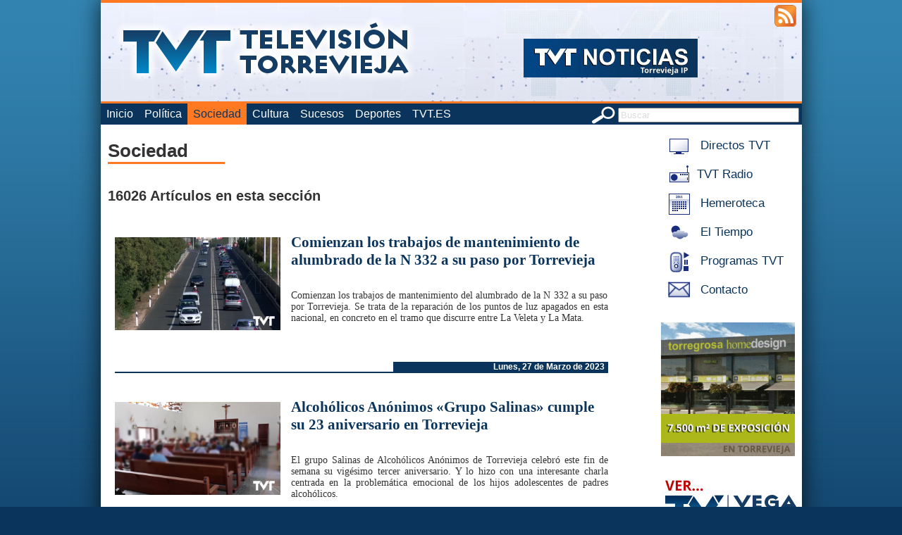

--- FILE ---
content_type: text/html; charset=utf-8
request_url: https://torreviejaip.tv/sociedad/pag-104
body_size: 12388
content:

<!DOCTYPE html PUBLIC "-//W3C//DTD XHTML 1.0 Strict//EN" "http://www.w3.org/TR/xhtml1/DTD/xhtml1-strict.dtd">

<html xmlns="http://www.w3.org/1999/xhtml" xml:lang="es" lang="es">
    <head>
	<meta name="msvalidate.01" content="29A79483DC12B000FF376FFBE662FEAD" />
        <meta http-equiv="Content-Type" content="text/html; charset=UTF-8" />
        <title>Sociedad - TorreviejaIP.tv - La televisi&oacute;n online de Torrevieja</title>
        
        <meta name="Keywords" content="Torrevieja,Sociedad" />
        <meta name="Description" content="Sociedad - torreviejaip.tv, la televisi&oacute;n online de Torrevieja" />
        <meta name="Robots" content="all" />
        <meta name="Author" content="Televisi&oacute;n Costa Blanca S.L." />
        <meta property="og:site_name" content="TorreviejaIP.TV - La televisión online de Torrevieja" />
        <meta property="og:type" content="article" />
        <meta property="og:title" content="" />
        <meta property="og:description" content="" />
        <meta property="og:image" content="" />
        <meta property="og:url" content="" />
        <meta property="og:image:width" content="525" />
        <meta property="og:image:height" content="288" />
        
        <!-- <base href="https://www.torreviejaip.tv/" /> -->
	<base href="/" />
        
        <link rel="stylesheet" type="text/css" href="css/estilo.css?rand=200" />
	<link href="css/video-js.min.css" rel="stylesheet">
        <link rel="shortcut icon" href="imgs/favicon.ico" />
        <link rel="icon" type="image/gif" href="imgs/animated_favicon1.gif" />
        <!--<script data-ad-client="ca-pub-3125109292526785" async src="https://pagead2.googlesyndication.com/pagead/js/adsbygoogle.js"></script>-->
	<script type="text/javascript" src="ixoplayer/ixoswo.js"></script>
        <script type="text/javascript" src="js/mootools-core.js"></script>
        <script type="text/javascript" src="js/mootools-more.js"></script>
        <script type="text/javascript" src="js/ui.js"></script>
	<script src="js/video.min.js"></script>
	<script src="js/videojs.watermark.js"></script>
        
        <script type="text/javascript" src="https://apis.google.com/js/plusone.js">
            {lang: 'es'}
        </script>
        
        <script type="text/javascript">
            Locale.use('es-ES');
        </script>
        <script type='text/javascript'>
    var googletag = googletag || {};
    googletag.cmd = googletag.cmd || [];
    (function() {
      var gads = document.createElement('script');
      gads.async = true;
      gads.type = 'text/javascript';
      var useSSL = 'https:' == document.location.protocol;
      gads.src = (useSSL ? 'https:' : 'http:') + 
        '//www.googletagservices.com/tag/js/gpt.js';
      var node = document.getElementsByTagName('script')[0];
      node.parentNode.insertBefore(gads, node);
    })();
  </script>
  
      </head>
    <body>
        <!--[if lte IE 7]>
            <div style="text-align:center;width:100%;padding:1em;font-weight:bold;background:#fdd;color:#c00;">
                ATENCI&Oacute;N: Su navegador est&aacute; desactualizado. Para mayor seguridad, actual&iacute;celo a una versi&oacute;n m&aacute;s reciente.
            </div>
        <![endif]-->
        <div id="pagina">
            <div id="cabecera" style="background-image: url('cabeceras/1.jpg')">
                <div id="accesibilidad">
                    <!--<a href="/movil/" title="Aplicaci&oacute;n M&oacute;vil"><img src="imgs/movil.png" alt="app movil" /></a>-->
                    <a href="/rss/" title="Feeds RSS"><img src="imgs/rss.png" alt="feeds rss" /></a>
                </div>
                <a href="/" title="Volver al Inicio" id="logo">
                    <img src="imgs/logo.png" alt="logotipo torreviejaip.tv" /><br />
                    <!-- La televisi&oacute;n online de Torrevieja -->
                </a>
            </div>
            <div id="menu">
                <form action="buscar/" method="post" id="buscador">
                    <img src="imgs/buscar.png" alt="icono buscar" style="vertical-align:middle;"/>
                    <input type="text" name="buscar" value="Buscar" class="gris inputbonico" title="Buscar" size="30" />
                </form>
                <ul>
                    <li><a href="/"  title="Volver a Inicio">Inicio</a></li>
                                        <li><a href="politica/"  title="Ir a Política">Política</a></li>
                                                <li><a href="sociedad/" class='activo' title="Ir a Sociedad">Sociedad</a></li>
                                                <li><a href="cultura/"  title="Ir a Cultura">Cultura</a></li>
                                                <li><a href="sucesos/"  title="Ir a Sucesos">Sucesos</a></li>
                                                <li><a href="deportes/"  title="Ir a Deportes">Deportes</a></li>
                                                <li><a href="https://www.tvt.es" title="Ir a TVT.ES" target=_blank> TVT.ES </a></li>
                </ul>
            </div>
            <div id="cuerpo">
                <div id="menulateral">
                    <!-- <a href="/directo/" title="Acceso a Directos TVT" class="enlacemenulat" target="popup" onclick="window.open('', 'popup', 'toolbar=0,scrollbars=0,location=0,statusbar=0,menubar=0,resizable=0,width=550,height=400');"> -->
			 <a href="http://www.tvtweb.es/directo" title="Acceso a Directos TVT"  class="enlacemenulat" />
                        <img src="imgs/icosmenu/tvdirecto.jpg" alt="icono de Directos TVT" /> Directos TVT
                    </a><br />
                    <a href="http://www.tvtradio.es/radio/" title="Acceso a TVT Radio" class="enlacemenulat" target="popup" onclick="window.open('', 'popup', 'width=297,height=118,toolbar=0,scrollbars=0,statusbar=no,menubar=no,width=350,height=289');">
                        <img src="imgs/icosmenu/radiodirecto.jpg" alt="icono de TVT Radio" />TVT Radio
                    </a><br />
                                        <a href="hemeroteca/" title="Acceso a Hemeroteca" class="enlacemenulat">
                                                        <img src="imgs/icosmenu/calendario.jpg" alt="icono de Hemeroteca" />
                        Hemeroteca                    </a><br />
                                        <a href="eltiempo/" title="Acceso a El Tiempo" class="enlacemenulat">
                                                        <img src="imgs/icosmenu/eltiempo.jpg" alt="icono de El Tiempo" />
                        El Tiempo                    </a><br />
                                        <a href="http://www.tvtweb.es/" title="Acceso a Programas TVT" class="enlacemenulat">
                                                        <img src="imgs/icosmenu/alacarta.jpg" alt="icono de Programas TVT" />
                        Programas TVT                    </a><br />
                                        <a href="contacto/" title="Acceso a Contacto" class="enlacemenulat">
                                                        <img src="imgs/icosmenu/contacto.jpg" alt="icono de Contacto" />
                        Contacto                    </a><br />
                    			    <div class="banner_lateral">
        <a rel='nofollow' href='https://torregrosahome.com/' target='_blank'><img src='banners/ban_61.gif' alt='banner'/></a>    </div>
                <div class="banner_lateral2">
        <a rel='nofollow' href='http://www.televisionvegabaja.es' target='_blank'><img src='banners/ban_52.jpg' alt='banner'/></a>    </div>
                                                      					<div style="height:20px"></div>
                    	        	                                                        </div>
                <h1 class="titulopagina">Sociedad</h1><br />
<h2>16026 Art&iacute;culos en esta secci&oacute;n</h2>
        <div class="noticia listado">
    <br />
    <a href="/sociedad/2023032735904/comienzan-los-trabajos-de-mantenimiento-de-alumbrado-de-la-n-332-a-su-paso-por-torrevieja.html">
        <img src="/imgnotis/20230327_9.jpg" alt="Imagen de Comienzan los trabajos de mantenimiento de alumbrado de la N 332 a su paso por Torrevieja" />
    </a>    <a class="titular" href="/sociedad/2023032735904/comienzan-los-trabajos-de-mantenimiento-de-alumbrado-de-la-n-332-a-su-paso-por-torrevieja.html">
        Comienzan los trabajos de mantenimiento de alumbrado de la N 332 a su paso por Torrevieja    </a><br />
    <a class="intro" href="/sociedad/2023032735904/comienzan-los-trabajos-de-mantenimiento-de-alumbrado-de-la-n-332-a-su-paso-por-torrevieja.html">
        <p>
	Comienzan los trabajos de mantenimiento del alumbrado de la N 332 a su paso por Torrevieja. Se trata de la reparaci&oacute;n de los puntos de luz apagados en esta nacional, en concreto en el tramo que discurre entre La Veleta y La Mata.</p>
    </a><br /><br />
    <a class="fechanoticia" href="/hemeroteca/20230327">Lunes, 27 de Marzo de 2023</a>
</div>
        <div class="noticia listado">
    <br />
    <a href="/sociedad/2023032735907/alcoholicos-anonimos-grupo-salinas-cumple-su-23-aniversario-en-torrevieja.html">
        <img src="/imgnotis/20230327_12.jpg" alt="Imagen de Alcohólicos Anónimos «Grupo Salinas» cumple su 23 aniversario en Torrevieja" />
    </a>    <a class="titular" href="/sociedad/2023032735907/alcoholicos-anonimos-grupo-salinas-cumple-su-23-aniversario-en-torrevieja.html">
        Alcohólicos Anónimos «Grupo Salinas» cumple su 23 aniversario en Torrevieja    </a><br />
    <a class="intro" href="/sociedad/2023032735907/alcoholicos-anonimos-grupo-salinas-cumple-su-23-aniversario-en-torrevieja.html">
        <p>
	El grupo Salinas de Alcoh&oacute;licos An&oacute;nimos de Torrevieja celebr&oacute; este fin de semana su vig&eacute;simo tercer aniversario. Y lo hizo con una interesante charla centrada en la problem&aacute;tica emocional de los hijos adolescentes de padres alcoh&oacute;licos.&nbsp;</p>
    </a><br /><br />
    <a class="fechanoticia" href="/hemeroteca/20230327">Lunes, 27 de Marzo de 2023</a>
</div>
        <div class="noticia listado">
    <br />
    <a href="/sociedad/2023032735908/elegidas-la-reina-y-damas-y-mister-del-cmo.html">
        <img src="/imgnotis/20230327_13.jpg" alt="Imagen de Elegidas la Reina y damas, y Míster del CMO" />
    </a>    <a class="titular" href="/sociedad/2023032735908/elegidas-la-reina-y-damas-y-mister-del-cmo.html">
        Elegidas la Reina y damas, y Míster del CMO    </a><br />
    <a class="intro" href="/sociedad/2023032735908/elegidas-la-reina-y-damas-y-mister-del-cmo.html">
        <p>
	En la tarde del pasado viernes fue celebrada la elecci&oacute;n de reina, damas y m&iacute;ster del centro municipal de ocio.&nbsp;</p>
    </a><br /><br />
    <a class="fechanoticia" href="/hemeroteca/20230327">Lunes, 27 de Marzo de 2023</a>
</div>
        <div class="noticia listado">
    <br />
    <a href="/sociedad/2023032435893/una-entrada-de-bandas-de-cornetas-y-tambores-precedera-al-pregon-de-la-semana-santa.html">
        <img src="/imgnotis/20230324_9.jpg" alt="Imagen de Una entrada de bandas de cornetas y tambores precederá al pregón de la Semana Santa" />
    </a>    <a class="titular" href="/sociedad/2023032435893/una-entrada-de-bandas-de-cornetas-y-tambores-precedera-al-pregon-de-la-semana-santa.html">
        Una entrada de bandas de cornetas y tambores precederá al pregón de la Semana Santa    </a><br />
    <a class="intro" href="/sociedad/2023032435893/una-entrada-de-bandas-de-cornetas-y-tambores-precedera-al-pregon-de-la-semana-santa.html">
        <p>
	Una entrada de bandas de cornetas y tambores preceder&aacute; al preg&oacute;n de la Semana Santa que ofrecer&aacute; el Padre &Aacute;ngel este s&aacute;bado 25 de marzo en la parroquia del Sagrado Coraz&oacute;n.&nbsp;</p>
    </a><br /><br />
    <a class="fechanoticia" href="/hemeroteca/20230324">Viernes, 24 de Marzo de 2023</a>
</div>
        <div class="noticia listado">
    <br />
    <a href="/sociedad/2023032435894/faunatura-convoca-concurso-de-pintura-dibujo-sobre-el-aguilucho.html">
        <img src="/imgnotis/20230324_10.jpg" alt="Imagen de Faunatura convoca concurso de pintura/dibujo sobre el Aguilucho" />
    </a>    <a class="titular" href="/sociedad/2023032435894/faunatura-convoca-concurso-de-pintura-dibujo-sobre-el-aguilucho.html">
        Faunatura convoca concurso de pintura/dibujo sobre el Aguilucho    </a><br />
    <a class="intro" href="/sociedad/2023032435894/faunatura-convoca-concurso-de-pintura-dibujo-sobre-el-aguilucho.html">
        <p>
	La Asociaci&oacute;n Faunatura, en el marco del proyecto Tierra de Aguiluchos, ha lanzado un concurso de pintura para implicar a los j&oacute;venes en la conservaci&oacute;n del aguilucho cenizo a trav&eacute;s del arte.</p>
    </a><br /><br />
    <a class="fechanoticia" href="/hemeroteca/20230324">Viernes, 24 de Marzo de 2023</a>
</div>
        <div class="noticia listado">
    <br />
    <a href="/sociedad/2023032435895/fin-de-semana-con-temperaturas-que-podrian-alcanzar-los-25-grados.html">
        <img src="/imgnotis/20230324_11.jpg" alt="Imagen de Fin de semana con temperaturas que podrían alcanzar los 25 grados" />
    </a>    <a class="titular" href="/sociedad/2023032435895/fin-de-semana-con-temperaturas-que-podrian-alcanzar-los-25-grados.html">
        Fin de semana con temperaturas que podrían alcanzar los 25 grados    </a><br />
    <a class="intro" href="/sociedad/2023032435895/fin-de-semana-con-temperaturas-que-podrian-alcanzar-los-25-grados.html">
        <p>
	Estamos a las puertas de un fin de semana primaveral con algunos tintes veraniegos. Se espera que el sol predomine sobre las nubes y que las temperaturas suban desde hoy y especialmente el domingo.&nbsp;</p>
    </a><br /><br />
    <a class="fechanoticia" href="/hemeroteca/20230324">Viernes, 24 de Marzo de 2023</a>
</div>
        <div class="noticia listado">
    <br />
    <a href="/sociedad/2023032335876/enseres-que-se-siguen-acumulando-en-la-calle.html">
        <img src="/imgnotis/20230323_4.jpg" alt="Imagen de Enseres que se siguen acumulando en la calle" />
    </a>    <a class="titular" href="/sociedad/2023032335876/enseres-que-se-siguen-acumulando-en-la-calle.html">
        Enseres que se siguen acumulando en la calle    </a><br />
    <a class="intro" href="/sociedad/2023032335876/enseres-que-se-siguen-acumulando-en-la-calle.html">
        <p>
	Les mostramos ahora unas im&aacute;genes que se vienen repitiendo a&ntilde;o tras a&ntilde;o, y parece que no hay forma de atajar el problema, dejando una imagen realmente lamentable de la ciudad.&nbsp;</p>
    </a><br /><br />
    <a class="fechanoticia" href="/hemeroteca/20230323">Jueves, 23 de Marzo de 2023</a>
</div>
        <div class="noticia listado">
    <br />
    <a href="/sociedad/2023032335882/vi-carrera-solidaria-del-ies-mediterraneo-a-beneficio-de-apanee.html">
        <img src="/imgnotis/20230323_10.jpg" alt="Imagen de VI Carrera Solidaria del IES Mediterráneo a beneficio de Apanee" />
    </a>    <a class="titular" href="/sociedad/2023032335882/vi-carrera-solidaria-del-ies-mediterraneo-a-beneficio-de-apanee.html">
        VI Carrera Solidaria del IES Mediterráneo a beneficio de Apanee    </a><br />
    <a class="intro" href="/sociedad/2023032335882/vi-carrera-solidaria-del-ies-mediterraneo-a-beneficio-de-apanee.html">
        <p>
	El pr&oacute;ximo d&iacute;a, 5 de Abril, tendr&aacute; lugar la sexta edici&oacute;n de la carrera solidaria del IES Mediterr&aacute;neo a beneficio de Apanee Torrevieja.</p>
    </a><br /><br />
    <a class="fechanoticia" href="/hemeroteca/20230323">Jueves, 23 de Marzo de 2023</a>
</div>
        <div class="noticia listado">
    <br />
    <a href="/sociedad/2023032335883/renovada-la-autorizacion-para-extraccion-de-organos-en-el-hospital.html">
        <img src="/imgnotis/20230323_11.jpg" alt="Imagen de Renovada la autorización para extracción de órganos en el Hospital" />
    </a>    <a class="titular" href="/sociedad/2023032335883/renovada-la-autorizacion-para-extraccion-de-organos-en-el-hospital.html">
        Renovada la autorización para extracción de órganos en el Hospital    </a><br />
    <a class="intro" href="/sociedad/2023032335883/renovada-la-autorizacion-para-extraccion-de-organos-en-el-hospital.html">
        <div>
	La direcci&oacute;n general de Investigaci&oacute;n y Alta inspecci&oacute;n sanitaria, de la conseller&iacute;a de sanidad, ha resuelto renovar la autorizaci&oacute;n sanitaria del Hospital de Torrevieja para la extracci&oacute;n de &oacute;rganos de donantes fallecidos, y obtenci&oacute;n de tejidos de donantes fallecidos.&nbsp;</div>
    </a><br /><br />
    <a class="fechanoticia" href="/hemeroteca/20230323">Jueves, 23 de Marzo de 2023</a>
</div>
        <div class="noticia listado">
    <br />
    <a href="/sociedad/2023032235868/los-relojes-se-adelantaran-una-hora-el-proximo-domingo.html">
        <img src="/imgnotis/20230322_6.jpg" alt="Imagen de Los relojes se adelantarán una hora el próximo domingo" />
    </a>    <a class="titular" href="/sociedad/2023032235868/los-relojes-se-adelantaran-una-hora-el-proximo-domingo.html">
        Los relojes se adelantarán una hora el próximo domingo    </a><br />
    <a class="intro" href="/sociedad/2023032235868/los-relojes-se-adelantaran-una-hora-el-proximo-domingo.html">
        <p>
	Atentos porque este fin de semana toca cambiar de nuevo la hora. Y es que aunque hay intenci&oacute;n de acabar con estos cambios, todav&iacute;a no se ha fijado cuando y con qu&eacute; horario nos quedaremos en Espa&ntilde;a&hellip;.. si con el de invierno o con el de verano.</p>
    </a><br /><br />
    <a class="fechanoticia" href="/hemeroteca/20230322">Mi&eacute;rcoles, 22 de Marzo de 2023</a>
</div>
        <div class="noticia listado">
    <br />
    <a href="/sociedad/2023032235871/nueva-version-de-gvasalut-con-nuevas-opciones-para-los-pacientes.html">
        <img src="/imgnotis/20230322_9.jpg" alt="Imagen de Nueva versión de GVA+Salut con nuevas opciones para los pacientes" />
    </a>    <a class="titular" href="/sociedad/2023032235871/nueva-version-de-gvasalut-con-nuevas-opciones-para-los-pacientes.html">
        Nueva versión de GVA+Salut con nuevas opciones para los pacientes    </a><br />
    <a class="intro" href="/sociedad/2023032235871/nueva-version-de-gvasalut-con-nuevas-opciones-para-los-pacientes.html">
        <p>
	Ya hay una nueva versi&oacute;n de GVA+Salut que permite solicitar a trav&eacute;s del m&oacute;vil la prolongaci&oacute;n de un tratamiento e incorpora el reconocimiento facial. La actualizaci&oacute;n ofrece m&aacute;s opciones en la agenda de mostrador para desburocratizar el funcionamiento de los centros de salud.&nbsp;</p>
    </a><br /><br />
    <a class="fechanoticia" href="/hemeroteca/20230322">Mi&eacute;rcoles, 22 de Marzo de 2023</a>
</div>
        <div class="noticia listado">
    <br />
    <a href="/sociedad/2023032135852/torrevieja-ha-sido-escenario-de-un-simulacro-ante-terremoto-con-ejercicios-de-rescate-de-heridos.html">
        <img src="/imgnotis/20230321_1.jpg" alt="Imagen de Torrevieja ha sido escenario de un simulacro ante terremoto con ejercicios de rescate de heridos" />
    </a>    <a class="titular" href="/sociedad/2023032135852/torrevieja-ha-sido-escenario-de-un-simulacro-ante-terremoto-con-ejercicios-de-rescate-de-heridos.html">
        Torrevieja ha sido escenario de un simulacro ante terremoto con ejercicios de rescate de heridos    </a><br />
    <a class="intro" href="/sociedad/2023032135852/torrevieja-ha-sido-escenario-de-un-simulacro-ante-terremoto-con-ejercicios-de-rescate-de-heridos.html">
        <p>
	En este 21 de marzo se cumple el 194&nbsp; aniversario del gran terremoto que asol&oacute; Torrevieja y gran parte de la comarca de la Vega Baja. Y ha sido esta fecha la escogida para llevar a cabo un simulacro de emergencia s&iacute;smica que nos ha trasladado a dos centros educativos de Torrevieja donde cerca de 1500 alumnos han sido evacuados.&nbsp;</p>
    </a><br /><br />
    <a class="fechanoticia" href="/hemeroteca/20230321">Martes, 21 de Marzo de 2023</a>
</div>
        <div class="noticia listado">
    <br />
    <a href="/sociedad/2023032135854/el-hospital-vega-baja-y-el-hospital-de-torrevieja-entre-los-que-menos-esperan-para-una-operacion.html">
        <img src="/imgnotis/20230321_3.jpg" alt="Imagen de El Hospital Vega Baja y el Hospital de Torrevieja, entre los que menos esperan para una operación" />
    </a>    <a class="titular" href="/sociedad/2023032135854/el-hospital-vega-baja-y-el-hospital-de-torrevieja-entre-los-que-menos-esperan-para-una-operacion.html">
        El Hospital Vega Baja y el Hospital de Torrevieja, entre los que menos esperan para una operación    </a><br />
    <a class="intro" href="/sociedad/2023032135854/el-hospital-vega-baja-y-el-hospital-de-torrevieja-entre-los-que-menos-esperan-para-una-operacion.html">
        <p>
	El Hospital Vega Baja y el Hospital de Torrevieja est&aacute;n por debajo de la media en cuanto a d&iacute;as de espera para entrar a quir&oacute;fano, seg&uacute;n datos de la Conselleria de Sanidad. El departamento de salud de Torrevieja registra 52 d&iacute;as de espera y el de Orihuela 54.</p>
    </a><br /><br />
    <a class="fechanoticia" href="/hemeroteca/20230321">Martes, 21 de Marzo de 2023</a>
</div>
        <div class="noticia listado">
    <br />
    <a href="/sociedad/2023032135858/proyecto-mastral-celebrara-el-dia-meteorologico-mundial-con-talleres-en-el-parque-natural.html">
        <img src="/imgnotis/20230321_7.jpg" alt="Imagen de Proyecto Mastral celebrará el Día Meteorológico Mundial con talleres en el Parque Natural" />
    </a>    <a class="titular" href="/sociedad/2023032135858/proyecto-mastral-celebrara-el-dia-meteorologico-mundial-con-talleres-en-el-parque-natural.html">
        Proyecto Mastral celebrará el Día Meteorológico Mundial con talleres en el Parque Natural    </a><br />
    <a class="intro" href="/sociedad/2023032135858/proyecto-mastral-celebrara-el-dia-meteorologico-mundial-con-talleres-en-el-parque-natural.html">
        <p>
	Interesante programa de actividades el que ha preparado Proyecto Mastral para conmemorar el D&iacute;a Meteorol&oacute;gico Mundial. Ser&aacute; el pr&oacute;ximo 25 de marzo.&nbsp;</p>
    </a><br /><br />
    <a class="fechanoticia" href="/hemeroteca/20230321">Martes, 21 de Marzo de 2023</a>
</div>
        <div class="noticia listado">
    <br />
    <a href="/sociedad/2023032135859/afa-inicia-un-nuevo-programa-basado-en-rutinas-y-salidas-de-ocio.html">
        <img src="/imgnotis/20230321_8.jpg" alt="Imagen de AFA inicia un nuevo programa basado en rutinas y salidas de ocio" />
    </a>    <a class="titular" href="/sociedad/2023032135859/afa-inicia-un-nuevo-programa-basado-en-rutinas-y-salidas-de-ocio.html">
        AFA inicia un nuevo programa basado en rutinas y salidas de ocio    </a><br />
    <a class="intro" href="/sociedad/2023032135859/afa-inicia-un-nuevo-programa-basado-en-rutinas-y-salidas-de-ocio.html">
        <p>
	La asociaci&oacute;n de enfermos de Alzheimer de Torrevieja ha puesto en marcha una nueva e interesante iniciativa basada en retomar rutinas y realizar actividades y salidas de ocio por diferentes zonas de la ciudad de Torrevieja. La idea es que esa actividad sea de inter&eacute;s para el usuario y consiga su motivaci&oacute;n.&nbsp;</p>
    </a><br /><br />
    <a class="fechanoticia" href="/hemeroteca/20230321">Martes, 21 de Marzo de 2023</a>
</div>
        <div class="noticia listado">
    <br />
    <a href="/sociedad/2023032135860/el-xix-certamen-de-poesia-juegos-florales-en-honor-a-la-purisima-incluira-dos-nuevas-categorias.html">
        <img src="/imgnotis/20230321_9.jpg" alt="Imagen de El XIX Certamen de Poesía Juegos Florales en honor a La Purísima incluirá dos nuevas categorías" />
    </a>    <a class="titular" href="/sociedad/2023032135860/el-xix-certamen-de-poesia-juegos-florales-en-honor-a-la-purisima-incluira-dos-nuevas-categorias.html">
        El XIX Certamen de Poesía Juegos Florales en honor a La Purísima incluirá dos nuevas categorías    </a><br />
    <a class="intro" href="/sociedad/2023032135860/el-xix-certamen-de-poesia-juegos-florales-en-honor-a-la-purisima-incluira-dos-nuevas-categorias.html">
        <p>
	El XIX Certamen de Poes&iacute;a Juegos Florales en honor a La Pur&iacute;sima incluir&aacute; dos nuevas categor&iacute;as. El plazo de presentaci&oacute;n de obras, que debe hacerse de forma presencial en la Iglesia Arciprestal, finaliza el 1 de mayo.</p>
    </a><br /><br />
    <a class="fechanoticia" href="/hemeroteca/20230321">Martes, 21 de Marzo de 2023</a>
</div>
        <div class="noticia listado">
    <br />
    <a href="/sociedad/2023032135862/la-generalitat-lanza-la-campana-esto-no-es-un-cuento-para-ayudar-a-confirmar-la-identidad-de-bebes.html">
        <img src="/imgnotis/20230321_11.jpg" alt="Imagen de La Generalitat lanza la campaña «Esto no es un cuento» para ayudar a confirmar la identidad de bebés" />
    </a>    <a class="titular" href="/sociedad/2023032135862/la-generalitat-lanza-la-campana-esto-no-es-un-cuento-para-ayudar-a-confirmar-la-identidad-de-bebes.html">
        La Generalitat lanza la campaña «Esto no es un cuento» para ayudar a confirmar la identidad de bebés    </a><br />
    <a class="intro" href="/sociedad/2023032135862/la-generalitat-lanza-la-campana-esto-no-es-un-cuento-para-ayudar-a-confirmar-la-identidad-de-bebes.html">
        <p>
	La Generalitat lanza la campa&ntilde;a &laquo;Esto no es un cuento&raquo; para ayudar a confirmar la identidad de beb&eacute;s robados durante la dictadura franquista. La toma de muestras permitir&aacute; elaborar una base de datos de ADN sobre familias que buscan a sus descendientes e hijos e hijas que buscan a sus familias.</p>
    </a><br /><br />
    <a class="fechanoticia" href="/hemeroteca/20230321">Martes, 21 de Marzo de 2023</a>
</div>
        <div class="noticia listado">
    <br />
    <a href="/sociedad/2023032035842/doce-anos-de-solidaridad-doce-anos-de-proteccion-y-apoyo-a-los-que-mas-lo-necesitan.html">
        <img src="/imgnotis/20230320_2.jpg" alt="Imagen de Doce años de solidaridad, doce años de protección y apoyo a los que más lo necesitan" />
    </a>    <a class="titular" href="/sociedad/2023032035842/doce-anos-de-solidaridad-doce-anos-de-proteccion-y-apoyo-a-los-que-mas-lo-necesitan.html">
        Doce años de solidaridad, doce años de protección y apoyo a los que más lo necesitan    </a><br />
    <a class="intro" href="/sociedad/2023032035842/doce-anos-de-solidaridad-doce-anos-de-proteccion-y-apoyo-a-los-que-mas-lo-necesitan.html">
        <p>
	Alimentos Solidarios celebr&oacute; este pasado s&aacute;bado 18 de marzo su d&eacute;cimo segundo aniversario. Lo hizo con una gran jornada de puertas abiertas recordando los momentos iniciales de esta ONG que tanto bien ha hecho, y sigue haciendo, por las familias m&aacute;s vulnerables.&nbsp;</p>
    </a><br /><br />
    <a class="fechanoticia" href="/hemeroteca/20230320">Lunes, 20 de Marzo de 2023</a>
</div>
        <div class="noticia listado">
    <br />
    <a href="/sociedad/2023032035844/comienza-la-semana-santa-de-la-mata-con-el-pregon-de-concha-sala.html">
        <img src="/imgnotis/20230320_4.jpg" alt="Imagen de Comienza la Semana Santa de La Mata con el pregón de Concha Sala" />
    </a>    <a class="titular" href="/sociedad/2023032035844/comienza-la-semana-santa-de-la-mata-con-el-pregon-de-concha-sala.html">
        Comienza la Semana Santa de La Mata con el pregón de Concha Sala    </a><br />
    <a class="intro" href="/sociedad/2023032035844/comienza-la-semana-santa-de-la-mata-con-el-pregon-de-concha-sala.html">
        <p>
	Comienza la Semana Santa de La Mata y lo hace con el preg&oacute;n que fue presentado este fin de semana en la Iglesia Nuestra Se&ntilde;ora del Rosario. Un preg&oacute;n que corri&oacute; a cargo de la concejal de fiestas Concha Sala.&nbsp;</p>
    </a><br /><br />
    <a class="fechanoticia" href="/hemeroteca/20230320">Lunes, 20 de Marzo de 2023</a>
</div>
        <div class="noticia listado">
    <br />
    <a href="/sociedad/2023032035845/via-crucis-con-nuestro-padre-jesus-cautivo-el-nazareno.html">
        <img src="/imgnotis/20230320_5.jpg" alt="Imagen de Vía Crucis con Nuestro Padre Jesús Cautivo «El Nazareno»" />
    </a>    <a class="titular" href="/sociedad/2023032035845/via-crucis-con-nuestro-padre-jesus-cautivo-el-nazareno.html">
        Vía Crucis con Nuestro Padre Jesús Cautivo «El Nazareno»    </a><br />
    <a class="intro" href="/sociedad/2023032035845/via-crucis-con-nuestro-padre-jesus-cautivo-el-nazareno.html">
        <p>
	El pasado viernes se celebraba el tradicional V&iacute;a Crucis de Nuestro Padre Jes&uacute;s Nazareno en los alrededores de la parroquia del Sagrado Coraz&oacute;n de Jes&uacute;s en conmemoraci&oacute;n de su 50 aniversario.&nbsp;</p>
    </a><br /><br />
    <a class="fechanoticia" href="/hemeroteca/20230320">Lunes, 20 de Marzo de 2023</a>
</div>
        <div class="noticia listado">
    <br />
    <a href="/sociedad/2023032035846/siete-candidaturas-presentadas-a-reina-infantil-reina-adulta-y-rey-del-carnaval-2024.html">
        <img src="/imgnotis/20230320_6.jpg" alt="Imagen de Siete candidaturas presentadas a Reina infantil, Reina Adulta y Rey del Carnaval 2024" />
    </a>    <a class="titular" href="/sociedad/2023032035846/siete-candidaturas-presentadas-a-reina-infantil-reina-adulta-y-rey-del-carnaval-2024.html">
        Siete candidaturas presentadas a Reina infantil, Reina Adulta y Rey del Carnaval 2024    </a><br />
    <a class="intro" href="/sociedad/2023032035846/siete-candidaturas-presentadas-a-reina-infantil-reina-adulta-y-rey-del-carnaval-2024.html">
        <p>
	La asociaci&oacute;n cultural Carnaval de Torrevieja ha presentado las candidaturas a Reina adulta, reina infantil y rey de carnaval 2024. La elecci&oacute;n correr&aacute; a cargo de un jurado profesional el pr&oacute;ximo s&aacute;bado 25 de marzo.</p>
    </a><br /><br />
    <a class="fechanoticia" href="/hemeroteca/20230320">Lunes, 20 de Marzo de 2023</a>
</div>
        <div class="noticia listado">
    <br />
    <a href="/sociedad/2023032035851/la-fiesta-de-fallas-llega-al-ceip-inmaculada.html">
        <img src="/imgnotis/20230320_11.jpg" alt="Imagen de La fiesta de Fallas llega al CEIP Inmaculada" />
    </a>    <a class="titular" href="/sociedad/2023032035851/la-fiesta-de-fallas-llega-al-ceip-inmaculada.html">
        La fiesta de Fallas llega al CEIP Inmaculada    </a><br />
    <a class="intro" href="/sociedad/2023032035851/la-fiesta-de-fallas-llega-al-ceip-inmaculada.html">
        <p>
	La fiesta de las fallas ha llegado tambi&eacute;n en estos d&iacute;as al colegio Inmaculada. Con plant&aacute; de monumento fogueril y crem&aacute; incluida. No faltaron los bomberos a esta gran fiesta.&nbsp;</p>
    </a><br /><br />
    <a class="fechanoticia" href="/hemeroteca/20230320">Lunes, 20 de Marzo de 2023</a>
</div>
        <div class="noticia listado">
    <br />
    <a href="/sociedad/2023031735827/el-21-de-marzo-se-hara-un-simulacro-de-terremoto-en-centros-educativos.html">
        <img src="/imgnotis/20230317_2.jpg" alt="Imagen de El 21 de marzo se hará un simulacro de terremoto en centros educativos" />
    </a>    <a class="titular" href="/sociedad/2023031735827/el-21-de-marzo-se-hara-un-simulacro-de-terremoto-en-centros-educativos.html">
        El 21 de marzo se hará un simulacro de terremoto en centros educativos    </a><br />
    <a class="intro" href="/sociedad/2023031735827/el-21-de-marzo-se-hara-un-simulacro-de-terremoto-en-centros-educativos.html">
        <p>
	El pr&oacute;ximo 21 de marzo habr&aacute; simulacros ante terremotos en todos los centros educativos de Torrevieja. Dos de esos simulacros se llevar&aacute;n a cabo en el Colegio Cuba y en el IES Mare Nostrum con simulaciones de rescate de heridos y personas atrapadas. Participaran todos los equipos de emergencia de Torrevieja, con helic&oacute;ptero incluido.&nbsp;</p>
    </a><br /><br />
    <a class="fechanoticia" href="/hemeroteca/20230317">Viernes, 17 de Marzo de 2023</a>
</div>
        <div class="noticia listado">
    <br />
    <a href="/sociedad/2023031735832/regresa-el-programa-vacaciones-en-paz-de-ayuda-a-ninos-as-saharuis.html">
        <img src="/imgnotis/20230317_7.jpg" alt="Imagen de Regresa el programa Vacaciones en Paz de ayuda a niños/as saharauis" />
    </a>    <a class="titular" href="/sociedad/2023031735832/regresa-el-programa-vacaciones-en-paz-de-ayuda-a-ninos-as-saharuis.html">
        Regresa el programa Vacaciones en Paz de ayuda a niños/as saharauis    </a><br />
    <a class="intro" href="/sociedad/2023031735832/regresa-el-programa-vacaciones-en-paz-de-ayuda-a-ninos-as-saharuis.html">
        <p>
	Regresa el programa Vacaciones en Paz para que ni&ntilde;os y ni&ntilde;as saharauis puedan pasar dos meses de verano en Torrevieja en casas de padres de acogida.&nbsp;</p>
    </a><br /><br />
    <a class="fechanoticia" href="/hemeroteca/20230317">Viernes, 17 de Marzo de 2023</a>
</div>
        <div class="noticia listado">
    <br />
    <a href="/sociedad/2023031735835/novedades-juridico-fiscales-en-el-marco-del-seminario-de-rotary.html">
        <img src="/imgnotis/20230317_10.jpg" alt="Imagen de Novedades jurídico fiscales en el marco del Seminario de Rotary" />
    </a>    <a class="titular" href="/sociedad/2023031735835/novedades-juridico-fiscales-en-el-marco-del-seminario-de-rotary.html">
        Novedades jurídico fiscales en el marco del Seminario de Rotary    </a><br />
    <a class="intro" href="/sociedad/2023031735835/novedades-juridico-fiscales-en-el-marco-del-seminario-de-rotary.html">
        <p>
	Hoy se ha celebrado la decimonovena edici&oacute;n del Seminario Jur&iacute;dico Fiscal de Torrevieja cuya recaudaci&oacute;n ser&aacute; destinada a AFA Torrevieja.&nbsp;&nbsp;</p>
    </a><br /><br />
    <a class="fechanoticia" href="/hemeroteca/20230317">Viernes, 17 de Marzo de 2023</a>
</div>
        <div class="noticia listado">
    <br />
    <a href="/sociedad/2023031735837/torrevieja-se-suma-a-la-conmemoracion-del-dia-del-patron-de-irlanda-san-patricio-cortinilla.html">
        <img src="/imgnotis/20230317_12.jpg" alt="Imagen de Torrevieja se suma a la conmemoración del día del patrón de Irlanda, San Patricio " />
    </a>    <a class="titular" href="/sociedad/2023031735837/torrevieja-se-suma-a-la-conmemoracion-del-dia-del-patron-de-irlanda-san-patricio-cortinilla.html">
        Torrevieja se suma a la conmemoración del día del patrón de Irlanda, San Patricio     </a><br />
    <a class="intro" href="/sociedad/2023031735837/torrevieja-se-suma-a-la-conmemoracion-del-dia-del-patron-de-irlanda-san-patricio-cortinilla.html">
        <p>
	En la plaza de la Constituci&oacute;n se ha izado hoy&nbsp; la bandera de Irlanda , con motivo de la celebraci&oacute;n de su patr&oacute;n, San Patricio. El izado ha corrido a cargo del consejo retirado del Condado de Mayo durante 40 a&ntilde;os, Frank Durcan.&nbsp;</p>
    </a><br /><br />
    <a class="fechanoticia" href="/hemeroteca/20230317">Viernes, 17 de Marzo de 2023</a>
</div>
        <div class="noticia listado">
    <br />
    <a href="/sociedad/2023031735838/el-sorteo-de-mi-dia-de-la-once-deja-un-premio-de-3000-euros-en-torrevieja-cortinilla.html">
        <img src="/imgnotis/20230317_13.jpg" alt="Imagen de El sorteo de “Mi Día” de la ONCE deja un premio de 3.000 euros en Torrevieja " />
    </a>    <a class="titular" href="/sociedad/2023031735838/el-sorteo-de-mi-dia-de-la-once-deja-un-premio-de-3000-euros-en-torrevieja-cortinilla.html">
        El sorteo de “Mi Día” de la ONCE deja un premio de 3.000 euros en Torrevieja     </a><br />
    <a class="intro" href="/sociedad/2023031735838/el-sorteo-de-mi-dia-de-la-once-deja-un-premio-de-3000-euros-en-torrevieja-cortinilla.html">
        <p>
	El sorteo de &ldquo;Mi D&iacute;a&rdquo; de la ONCE, del 16 de marzo, ha dejado un premio de&nbsp; 3.000 euros en Torrevieja. El vendedor de la ONCE Santiago Blaco Casas, es quien ha llevado la suerte a Torrevieja , cuyo boleto vendi&oacute; desde su punto de venta Calle Maestro Francisco Casanova, 2.</p>
    </a><br /><br />
    <a class="fechanoticia" href="/hemeroteca/20230317">Viernes, 17 de Marzo de 2023</a>
</div>
        <div class="noticia listado">
    <br />
    <a href="/sociedad/2023031735839/fechas-y-el-proceso-de-admision-escolar-para-el-curso-2023-24.html">
        <img src="/imgnotis/20230317_14.jpg" alt="Imagen de Fechas y el Proceso de Admisión Escolar para el curso 2023- 24." />
    </a>    <a class="titular" href="/sociedad/2023031735839/fechas-y-el-proceso-de-admision-escolar-para-el-curso-2023-24.html">
        Fechas y el Proceso de Admisión Escolar para el curso 2023- 24.    </a><br />
    <a class="intro" href="/sociedad/2023031735839/fechas-y-el-proceso-de-admision-escolar-para-el-curso-2023-24.html">
        <p>
	Estas son las fechas del proceso de Admisi&oacute;n escolar para el curso 2023-2024</p>
    </a><br /><br />
    <a class="fechanoticia" href="/hemeroteca/20230317">Viernes, 17 de Marzo de 2023</a>
</div>
        <div class="noticia listado">
    <br />
    <a href="/sociedad/2023031735840/curso-cocina-vegetariana-en-el-cdt-los-dias-21-y-22-de-marzo.html">
        <img src="/imgnotis/20230317_15.jpg" alt="Imagen de Curso «Cocina Vegetariana» en el CDT los días 21 y 22 de marzo" />
    </a>    <a class="titular" href="/sociedad/2023031735840/curso-cocina-vegetariana-en-el-cdt-los-dias-21-y-22-de-marzo.html">
        Curso «Cocina Vegetariana» en el CDT los días 21 y 22 de marzo    </a><br />
    <a class="intro" href="/sociedad/2023031735840/curso-cocina-vegetariana-en-el-cdt-los-dias-21-y-22-de-marzo.html">
        <p>
	El centro de turismo de Torrevieja celebrar&aacute; la pr&oacute;xima semana un interesante Curso &quot;Cocina Vegetariana&quot;. Ser&aacute; el 21 y 22 de marzo, de 9:30 a 13:30 h.&nbsp;</p>
    </a><br /><br />
    <a class="fechanoticia" href="/hemeroteca/20230317">Viernes, 17 de Marzo de 2023</a>
</div>
        <div class="noticia listado">
    <br />
    <a href="/sociedad/2023031635815/nueva-camara-webcam-de-proyecto-mastral-en-las-salinas.html">
        <img src="/imgnotis/20230316_4.jpg" alt="Imagen de Nueva cámara webcam de Proyecto Mastral en Las Salinas" />
    </a>    <a class="titular" href="/sociedad/2023031635815/nueva-camara-webcam-de-proyecto-mastral-en-las-salinas.html">
        Nueva cámara webcam de Proyecto Mastral en Las Salinas    </a><br />
    <a class="intro" href="/sociedad/2023031635815/nueva-camara-webcam-de-proyecto-mastral-en-las-salinas.html">
        <p>
	Proyecto Mastral inaugura una nueva web cam en uno de los lugares m&aacute;s id&iacute;licos de Torrevieja: Las Salinas.</p>
    </a><br /><br />
    <a class="fechanoticia" href="/hemeroteca/20230316">Jueves, 16 de Marzo de 2023</a>
</div>
        <div class="paginacion">
            <a href="/sociedad/pag-1" class="pagina ">1</a>
                <a href="/sociedad/pag-2" class="pagina ">2</a>
                <a href="/sociedad/pag-3" class="pagina ">3</a>
                <a href="/sociedad/pag-4" class="pagina ">4</a>
                <a href="/sociedad/pag-5" class="pagina ">5</a>
                <a href="/sociedad/pag-6" class="pagina ">6</a>
                <a href="/sociedad/pag-7" class="pagina ">7</a>
                <a href="/sociedad/pag-8" class="pagina ">8</a>
                <a href="/sociedad/pag-9" class="pagina ">9</a>
                <a href="/sociedad/pag-10" class="pagina ">10</a>
                <a href="/sociedad/pag-11" class="pagina ">11</a>
                <a href="/sociedad/pag-12" class="pagina ">12</a>
                <a href="/sociedad/pag-13" class="pagina ">13</a>
                <a href="/sociedad/pag-14" class="pagina ">14</a>
                <a href="/sociedad/pag-15" class="pagina ">15</a>
                <a href="/sociedad/pag-16" class="pagina ">16</a>
                <a href="/sociedad/pag-17" class="pagina ">17</a>
                <a href="/sociedad/pag-18" class="pagina ">18</a>
                <a href="/sociedad/pag-19" class="pagina ">19</a>
                <a href="/sociedad/pag-20" class="pagina ">20</a>
                <a href="/sociedad/pag-21" class="pagina ">21</a>
                <a href="/sociedad/pag-22" class="pagina ">22</a>
                <a href="/sociedad/pag-23" class="pagina ">23</a>
                <a href="/sociedad/pag-24" class="pagina ">24</a>
                <a href="/sociedad/pag-25" class="pagina ">25</a>
                <a href="/sociedad/pag-26" class="pagina ">26</a>
                <a href="/sociedad/pag-27" class="pagina ">27</a>
                <a href="/sociedad/pag-28" class="pagina ">28</a>
                <a href="/sociedad/pag-29" class="pagina ">29</a>
                <a href="/sociedad/pag-30" class="pagina ">30</a>
                <a href="/sociedad/pag-31" class="pagina ">31</a>
                <a href="/sociedad/pag-32" class="pagina ">32</a>
                <a href="/sociedad/pag-33" class="pagina ">33</a>
                <a href="/sociedad/pag-34" class="pagina ">34</a>
                <a href="/sociedad/pag-35" class="pagina ">35</a>
                <a href="/sociedad/pag-36" class="pagina ">36</a>
                <a href="/sociedad/pag-37" class="pagina ">37</a>
                <a href="/sociedad/pag-38" class="pagina ">38</a>
                <a href="/sociedad/pag-39" class="pagina ">39</a>
                <a href="/sociedad/pag-40" class="pagina ">40</a>
                <a href="/sociedad/pag-41" class="pagina ">41</a>
                <a href="/sociedad/pag-42" class="pagina ">42</a>
                <a href="/sociedad/pag-43" class="pagina ">43</a>
                <a href="/sociedad/pag-44" class="pagina ">44</a>
                <a href="/sociedad/pag-45" class="pagina ">45</a>
                <a href="/sociedad/pag-46" class="pagina ">46</a>
                <a href="/sociedad/pag-47" class="pagina ">47</a>
                <a href="/sociedad/pag-48" class="pagina ">48</a>
                <a href="/sociedad/pag-49" class="pagina ">49</a>
                <a href="/sociedad/pag-50" class="pagina ">50</a>
                <a href="/sociedad/pag-51" class="pagina ">51</a>
                <a href="/sociedad/pag-52" class="pagina ">52</a>
                <a href="/sociedad/pag-53" class="pagina ">53</a>
                <a href="/sociedad/pag-54" class="pagina ">54</a>
                <a href="/sociedad/pag-55" class="pagina ">55</a>
                <a href="/sociedad/pag-56" class="pagina ">56</a>
                <a href="/sociedad/pag-57" class="pagina ">57</a>
                <a href="/sociedad/pag-58" class="pagina ">58</a>
                <a href="/sociedad/pag-59" class="pagina ">59</a>
                <a href="/sociedad/pag-60" class="pagina ">60</a>
                <a href="/sociedad/pag-61" class="pagina ">61</a>
                <a href="/sociedad/pag-62" class="pagina ">62</a>
                <a href="/sociedad/pag-63" class="pagina ">63</a>
                <a href="/sociedad/pag-64" class="pagina ">64</a>
                <a href="/sociedad/pag-65" class="pagina ">65</a>
                <a href="/sociedad/pag-66" class="pagina ">66</a>
                <a href="/sociedad/pag-67" class="pagina ">67</a>
                <a href="/sociedad/pag-68" class="pagina ">68</a>
                <a href="/sociedad/pag-69" class="pagina ">69</a>
                <a href="/sociedad/pag-70" class="pagina ">70</a>
                <a href="/sociedad/pag-71" class="pagina ">71</a>
                <a href="/sociedad/pag-72" class="pagina ">72</a>
                <a href="/sociedad/pag-73" class="pagina ">73</a>
                <a href="/sociedad/pag-74" class="pagina ">74</a>
                <a href="/sociedad/pag-75" class="pagina ">75</a>
                <a href="/sociedad/pag-76" class="pagina ">76</a>
                <a href="/sociedad/pag-77" class="pagina ">77</a>
                <a href="/sociedad/pag-78" class="pagina ">78</a>
                <a href="/sociedad/pag-79" class="pagina ">79</a>
                <a href="/sociedad/pag-80" class="pagina ">80</a>
                <a href="/sociedad/pag-81" class="pagina ">81</a>
                <a href="/sociedad/pag-82" class="pagina ">82</a>
                <a href="/sociedad/pag-83" class="pagina ">83</a>
                <a href="/sociedad/pag-84" class="pagina ">84</a>
                <a href="/sociedad/pag-85" class="pagina ">85</a>
                <a href="/sociedad/pag-86" class="pagina ">86</a>
                <a href="/sociedad/pag-87" class="pagina ">87</a>
                <a href="/sociedad/pag-88" class="pagina ">88</a>
                <a href="/sociedad/pag-89" class="pagina ">89</a>
                <a href="/sociedad/pag-90" class="pagina ">90</a>
                <a href="/sociedad/pag-91" class="pagina ">91</a>
                <a href="/sociedad/pag-92" class="pagina ">92</a>
                <a href="/sociedad/pag-93" class="pagina ">93</a>
                <a href="/sociedad/pag-94" class="pagina ">94</a>
                <a href="/sociedad/pag-95" class="pagina ">95</a>
                <a href="/sociedad/pag-96" class="pagina ">96</a>
                <a href="/sociedad/pag-97" class="pagina ">97</a>
                <a href="/sociedad/pag-98" class="pagina ">98</a>
                <a href="/sociedad/pag-99" class="pagina ">99</a>
                <a href="/sociedad/pag-100" class="pagina ">100</a>
                <a href="/sociedad/pag-101" class="pagina ">101</a>
                <a href="/sociedad/pag-102" class="pagina ">102</a>
                <a href="/sociedad/pag-103" class="pagina ">103</a>
                <a href="/sociedad/pag-104" class="pagina  activa">104</a>
                <a href="/sociedad/pag-105" class="pagina ">105</a>
                <a href="/sociedad/pag-106" class="pagina ">106</a>
                <a href="/sociedad/pag-107" class="pagina ">107</a>
                <a href="/sociedad/pag-108" class="pagina ">108</a>
                <a href="/sociedad/pag-109" class="pagina ">109</a>
                <a href="/sociedad/pag-110" class="pagina ">110</a>
                <a href="/sociedad/pag-111" class="pagina ">111</a>
                <a href="/sociedad/pag-112" class="pagina ">112</a>
                <a href="/sociedad/pag-113" class="pagina ">113</a>
                <a href="/sociedad/pag-114" class="pagina ">114</a>
                <a href="/sociedad/pag-115" class="pagina ">115</a>
                <a href="/sociedad/pag-116" class="pagina ">116</a>
                <a href="/sociedad/pag-117" class="pagina ">117</a>
                <a href="/sociedad/pag-118" class="pagina ">118</a>
                <a href="/sociedad/pag-119" class="pagina ">119</a>
                <a href="/sociedad/pag-120" class="pagina ">120</a>
                <a href="/sociedad/pag-121" class="pagina ">121</a>
                <a href="/sociedad/pag-122" class="pagina ">122</a>
                <a href="/sociedad/pag-123" class="pagina ">123</a>
                <a href="/sociedad/pag-124" class="pagina ">124</a>
                <a href="/sociedad/pag-125" class="pagina ">125</a>
                <a href="/sociedad/pag-126" class="pagina ">126</a>
                <a href="/sociedad/pag-127" class="pagina ">127</a>
                <a href="/sociedad/pag-128" class="pagina ">128</a>
                <a href="/sociedad/pag-129" class="pagina ">129</a>
                <a href="/sociedad/pag-130" class="pagina ">130</a>
                <a href="/sociedad/pag-131" class="pagina ">131</a>
                <a href="/sociedad/pag-132" class="pagina ">132</a>
                <a href="/sociedad/pag-133" class="pagina ">133</a>
                <a href="/sociedad/pag-134" class="pagina ">134</a>
                <a href="/sociedad/pag-135" class="pagina ">135</a>
                <a href="/sociedad/pag-136" class="pagina ">136</a>
                <a href="/sociedad/pag-137" class="pagina ">137</a>
                <a href="/sociedad/pag-138" class="pagina ">138</a>
                <a href="/sociedad/pag-139" class="pagina ">139</a>
                <a href="/sociedad/pag-140" class="pagina ">140</a>
                <a href="/sociedad/pag-141" class="pagina ">141</a>
                <a href="/sociedad/pag-142" class="pagina ">142</a>
                <a href="/sociedad/pag-143" class="pagina ">143</a>
                <a href="/sociedad/pag-144" class="pagina ">144</a>
                <a href="/sociedad/pag-145" class="pagina ">145</a>
                <a href="/sociedad/pag-146" class="pagina ">146</a>
                <a href="/sociedad/pag-147" class="pagina ">147</a>
                <a href="/sociedad/pag-148" class="pagina ">148</a>
                <a href="/sociedad/pag-149" class="pagina ">149</a>
                <a href="/sociedad/pag-150" class="pagina ">150</a>
                <a href="/sociedad/pag-151" class="pagina ">151</a>
                <a href="/sociedad/pag-152" class="pagina ">152</a>
                <a href="/sociedad/pag-153" class="pagina ">153</a>
                <a href="/sociedad/pag-154" class="pagina ">154</a>
                <a href="/sociedad/pag-155" class="pagina ">155</a>
                <a href="/sociedad/pag-156" class="pagina ">156</a>
                <a href="/sociedad/pag-157" class="pagina ">157</a>
                <a href="/sociedad/pag-158" class="pagina ">158</a>
                <a href="/sociedad/pag-159" class="pagina ">159</a>
                <a href="/sociedad/pag-160" class="pagina ">160</a>
                <a href="/sociedad/pag-161" class="pagina ">161</a>
                <a href="/sociedad/pag-162" class="pagina ">162</a>
                <a href="/sociedad/pag-163" class="pagina ">163</a>
                <a href="/sociedad/pag-164" class="pagina ">164</a>
                <a href="/sociedad/pag-165" class="pagina ">165</a>
                <a href="/sociedad/pag-166" class="pagina ">166</a>
                <a href="/sociedad/pag-167" class="pagina ">167</a>
                <a href="/sociedad/pag-168" class="pagina ">168</a>
                <a href="/sociedad/pag-169" class="pagina ">169</a>
                <a href="/sociedad/pag-170" class="pagina ">170</a>
                <a href="/sociedad/pag-171" class="pagina ">171</a>
                <a href="/sociedad/pag-172" class="pagina ">172</a>
                <a href="/sociedad/pag-173" class="pagina ">173</a>
                <a href="/sociedad/pag-174" class="pagina ">174</a>
                <a href="/sociedad/pag-175" class="pagina ">175</a>
                <a href="/sociedad/pag-176" class="pagina ">176</a>
                <a href="/sociedad/pag-177" class="pagina ">177</a>
                <a href="/sociedad/pag-178" class="pagina ">178</a>
                <a href="/sociedad/pag-179" class="pagina ">179</a>
                <a href="/sociedad/pag-180" class="pagina ">180</a>
                <a href="/sociedad/pag-181" class="pagina ">181</a>
                <a href="/sociedad/pag-182" class="pagina ">182</a>
                <a href="/sociedad/pag-183" class="pagina ">183</a>
                <a href="/sociedad/pag-184" class="pagina ">184</a>
                <a href="/sociedad/pag-185" class="pagina ">185</a>
                <a href="/sociedad/pag-186" class="pagina ">186</a>
                <a href="/sociedad/pag-187" class="pagina ">187</a>
                <a href="/sociedad/pag-188" class="pagina ">188</a>
                <a href="/sociedad/pag-189" class="pagina ">189</a>
                <a href="/sociedad/pag-190" class="pagina ">190</a>
                <a href="/sociedad/pag-191" class="pagina ">191</a>
                <a href="/sociedad/pag-192" class="pagina ">192</a>
                <a href="/sociedad/pag-193" class="pagina ">193</a>
                <a href="/sociedad/pag-194" class="pagina ">194</a>
                <a href="/sociedad/pag-195" class="pagina ">195</a>
                <a href="/sociedad/pag-196" class="pagina ">196</a>
                <a href="/sociedad/pag-197" class="pagina ">197</a>
                <a href="/sociedad/pag-198" class="pagina ">198</a>
                <a href="/sociedad/pag-199" class="pagina ">199</a>
                <a href="/sociedad/pag-200" class="pagina ">200</a>
                <a href="/sociedad/pag-201" class="pagina ">201</a>
                <a href="/sociedad/pag-202" class="pagina ">202</a>
                <a href="/sociedad/pag-203" class="pagina ">203</a>
                <a href="/sociedad/pag-204" class="pagina ">204</a>
                <a href="/sociedad/pag-205" class="pagina ">205</a>
                <a href="/sociedad/pag-206" class="pagina ">206</a>
                <a href="/sociedad/pag-207" class="pagina ">207</a>
                <a href="/sociedad/pag-208" class="pagina ">208</a>
                <a href="/sociedad/pag-209" class="pagina ">209</a>
                <a href="/sociedad/pag-210" class="pagina ">210</a>
                <a href="/sociedad/pag-211" class="pagina ">211</a>
                <a href="/sociedad/pag-212" class="pagina ">212</a>
                <a href="/sociedad/pag-213" class="pagina ">213</a>
                <a href="/sociedad/pag-214" class="pagina ">214</a>
                <a href="/sociedad/pag-215" class="pagina ">215</a>
                <a href="/sociedad/pag-216" class="pagina ">216</a>
                <a href="/sociedad/pag-217" class="pagina ">217</a>
                <a href="/sociedad/pag-218" class="pagina ">218</a>
                <a href="/sociedad/pag-219" class="pagina ">219</a>
                <a href="/sociedad/pag-220" class="pagina ">220</a>
                <a href="/sociedad/pag-221" class="pagina ">221</a>
                <a href="/sociedad/pag-222" class="pagina ">222</a>
                <a href="/sociedad/pag-223" class="pagina ">223</a>
                <a href="/sociedad/pag-224" class="pagina ">224</a>
                <a href="/sociedad/pag-225" class="pagina ">225</a>
                <a href="/sociedad/pag-226" class="pagina ">226</a>
                <a href="/sociedad/pag-227" class="pagina ">227</a>
                <a href="/sociedad/pag-228" class="pagina ">228</a>
                <a href="/sociedad/pag-229" class="pagina ">229</a>
                <a href="/sociedad/pag-230" class="pagina ">230</a>
                <a href="/sociedad/pag-231" class="pagina ">231</a>
                <a href="/sociedad/pag-232" class="pagina ">232</a>
                <a href="/sociedad/pag-233" class="pagina ">233</a>
                <a href="/sociedad/pag-234" class="pagina ">234</a>
                <a href="/sociedad/pag-235" class="pagina ">235</a>
                <a href="/sociedad/pag-236" class="pagina ">236</a>
                <a href="/sociedad/pag-237" class="pagina ">237</a>
                <a href="/sociedad/pag-238" class="pagina ">238</a>
                <a href="/sociedad/pag-239" class="pagina ">239</a>
                <a href="/sociedad/pag-240" class="pagina ">240</a>
                <a href="/sociedad/pag-241" class="pagina ">241</a>
                <a href="/sociedad/pag-242" class="pagina ">242</a>
                <a href="/sociedad/pag-243" class="pagina ">243</a>
                <a href="/sociedad/pag-244" class="pagina ">244</a>
                <a href="/sociedad/pag-245" class="pagina ">245</a>
                <a href="/sociedad/pag-246" class="pagina ">246</a>
                <a href="/sociedad/pag-247" class="pagina ">247</a>
                <a href="/sociedad/pag-248" class="pagina ">248</a>
                <a href="/sociedad/pag-249" class="pagina ">249</a>
                <a href="/sociedad/pag-250" class="pagina ">250</a>
                <a href="/sociedad/pag-251" class="pagina ">251</a>
                <a href="/sociedad/pag-252" class="pagina ">252</a>
                <a href="/sociedad/pag-253" class="pagina ">253</a>
                <a href="/sociedad/pag-254" class="pagina ">254</a>
                <a href="/sociedad/pag-255" class="pagina ">255</a>
                <a href="/sociedad/pag-256" class="pagina ">256</a>
                <a href="/sociedad/pag-257" class="pagina ">257</a>
                <a href="/sociedad/pag-258" class="pagina ">258</a>
                <a href="/sociedad/pag-259" class="pagina ">259</a>
                <a href="/sociedad/pag-260" class="pagina ">260</a>
                <a href="/sociedad/pag-261" class="pagina ">261</a>
                <a href="/sociedad/pag-262" class="pagina ">262</a>
                <a href="/sociedad/pag-263" class="pagina ">263</a>
                <a href="/sociedad/pag-264" class="pagina ">264</a>
                <a href="/sociedad/pag-265" class="pagina ">265</a>
                <a href="/sociedad/pag-266" class="pagina ">266</a>
                <a href="/sociedad/pag-267" class="pagina ">267</a>
                <a href="/sociedad/pag-268" class="pagina ">268</a>
                <a href="/sociedad/pag-269" class="pagina ">269</a>
                <a href="/sociedad/pag-270" class="pagina ">270</a>
                <a href="/sociedad/pag-271" class="pagina ">271</a>
                <a href="/sociedad/pag-272" class="pagina ">272</a>
                <a href="/sociedad/pag-273" class="pagina ">273</a>
                <a href="/sociedad/pag-274" class="pagina ">274</a>
                <a href="/sociedad/pag-275" class="pagina ">275</a>
                <a href="/sociedad/pag-276" class="pagina ">276</a>
                <a href="/sociedad/pag-277" class="pagina ">277</a>
                <a href="/sociedad/pag-278" class="pagina ">278</a>
                <a href="/sociedad/pag-279" class="pagina ">279</a>
                <a href="/sociedad/pag-280" class="pagina ">280</a>
                <a href="/sociedad/pag-281" class="pagina ">281</a>
                <a href="/sociedad/pag-282" class="pagina ">282</a>
                <a href="/sociedad/pag-283" class="pagina ">283</a>
                <a href="/sociedad/pag-284" class="pagina ">284</a>
                <a href="/sociedad/pag-285" class="pagina ">285</a>
                <a href="/sociedad/pag-286" class="pagina ">286</a>
                <a href="/sociedad/pag-287" class="pagina ">287</a>
                <a href="/sociedad/pag-288" class="pagina ">288</a>
                <a href="/sociedad/pag-289" class="pagina ">289</a>
                <a href="/sociedad/pag-290" class="pagina ">290</a>
                <a href="/sociedad/pag-291" class="pagina ">291</a>
                <a href="/sociedad/pag-292" class="pagina ">292</a>
                <a href="/sociedad/pag-293" class="pagina ">293</a>
                <a href="/sociedad/pag-294" class="pagina ">294</a>
                <a href="/sociedad/pag-295" class="pagina ">295</a>
                <a href="/sociedad/pag-296" class="pagina ">296</a>
                <a href="/sociedad/pag-297" class="pagina ">297</a>
                <a href="/sociedad/pag-298" class="pagina ">298</a>
                <a href="/sociedad/pag-299" class="pagina ">299</a>
                <a href="/sociedad/pag-300" class="pagina ">300</a>
                <a href="/sociedad/pag-301" class="pagina ">301</a>
                <a href="/sociedad/pag-302" class="pagina ">302</a>
                <a href="/sociedad/pag-303" class="pagina ">303</a>
                <a href="/sociedad/pag-304" class="pagina ">304</a>
                <a href="/sociedad/pag-305" class="pagina ">305</a>
                <a href="/sociedad/pag-306" class="pagina ">306</a>
                <a href="/sociedad/pag-307" class="pagina ">307</a>
                <a href="/sociedad/pag-308" class="pagina ">308</a>
                <a href="/sociedad/pag-309" class="pagina ">309</a>
                <a href="/sociedad/pag-310" class="pagina ">310</a>
                <a href="/sociedad/pag-311" class="pagina ">311</a>
                <a href="/sociedad/pag-312" class="pagina ">312</a>
                <a href="/sociedad/pag-313" class="pagina ">313</a>
                <a href="/sociedad/pag-314" class="pagina ">314</a>
                <a href="/sociedad/pag-315" class="pagina ">315</a>
                <a href="/sociedad/pag-316" class="pagina ">316</a>
                <a href="/sociedad/pag-317" class="pagina ">317</a>
                <a href="/sociedad/pag-318" class="pagina ">318</a>
                <a href="/sociedad/pag-319" class="pagina ">319</a>
                <a href="/sociedad/pag-320" class="pagina ">320</a>
                <a href="/sociedad/pag-321" class="pagina ">321</a>
                <a href="/sociedad/pag-322" class="pagina ">322</a>
                <a href="/sociedad/pag-323" class="pagina ">323</a>
                <a href="/sociedad/pag-324" class="pagina ">324</a>
                <a href="/sociedad/pag-325" class="pagina ">325</a>
                <a href="/sociedad/pag-326" class="pagina ">326</a>
                <a href="/sociedad/pag-327" class="pagina ">327</a>
                <a href="/sociedad/pag-328" class="pagina ">328</a>
                <a href="/sociedad/pag-329" class="pagina ">329</a>
                <a href="/sociedad/pag-330" class="pagina ">330</a>
                <a href="/sociedad/pag-331" class="pagina ">331</a>
                <a href="/sociedad/pag-332" class="pagina ">332</a>
                <a href="/sociedad/pag-333" class="pagina ">333</a>
                <a href="/sociedad/pag-334" class="pagina ">334</a>
                <a href="/sociedad/pag-335" class="pagina ">335</a>
                <a href="/sociedad/pag-336" class="pagina ">336</a>
                <a href="/sociedad/pag-337" class="pagina ">337</a>
                <a href="/sociedad/pag-338" class="pagina ">338</a>
                <a href="/sociedad/pag-339" class="pagina ">339</a>
                <a href="/sociedad/pag-340" class="pagina ">340</a>
                <a href="/sociedad/pag-341" class="pagina ">341</a>
                <a href="/sociedad/pag-342" class="pagina ">342</a>
                <a href="/sociedad/pag-343" class="pagina ">343</a>
                <a href="/sociedad/pag-344" class="pagina ">344</a>
                <a href="/sociedad/pag-345" class="pagina ">345</a>
                <a href="/sociedad/pag-346" class="pagina ">346</a>
                <a href="/sociedad/pag-347" class="pagina ">347</a>
                <a href="/sociedad/pag-348" class="pagina ">348</a>
                <a href="/sociedad/pag-349" class="pagina ">349</a>
                <a href="/sociedad/pag-350" class="pagina ">350</a>
                <a href="/sociedad/pag-351" class="pagina ">351</a>
                <a href="/sociedad/pag-352" class="pagina ">352</a>
                <a href="/sociedad/pag-353" class="pagina ">353</a>
                <a href="/sociedad/pag-354" class="pagina ">354</a>
                <a href="/sociedad/pag-355" class="pagina ">355</a>
                <a href="/sociedad/pag-356" class="pagina ">356</a>
                <a href="/sociedad/pag-357" class="pagina ">357</a>
                <a href="/sociedad/pag-358" class="pagina ">358</a>
                <a href="/sociedad/pag-359" class="pagina ">359</a>
                <a href="/sociedad/pag-360" class="pagina ">360</a>
                <a href="/sociedad/pag-361" class="pagina ">361</a>
                <a href="/sociedad/pag-362" class="pagina ">362</a>
                <a href="/sociedad/pag-363" class="pagina ">363</a>
                <a href="/sociedad/pag-364" class="pagina ">364</a>
                <a href="/sociedad/pag-365" class="pagina ">365</a>
                <a href="/sociedad/pag-366" class="pagina ">366</a>
                <a href="/sociedad/pag-367" class="pagina ">367</a>
                <a href="/sociedad/pag-368" class="pagina ">368</a>
                <a href="/sociedad/pag-369" class="pagina ">369</a>
                <a href="/sociedad/pag-370" class="pagina ">370</a>
                <a href="/sociedad/pag-371" class="pagina ">371</a>
                <a href="/sociedad/pag-372" class="pagina ">372</a>
                <a href="/sociedad/pag-373" class="pagina ">373</a>
                <a href="/sociedad/pag-374" class="pagina ">374</a>
                <a href="/sociedad/pag-375" class="pagina ">375</a>
                <a href="/sociedad/pag-376" class="pagina ">376</a>
                <a href="/sociedad/pag-377" class="pagina ">377</a>
                <a href="/sociedad/pag-378" class="pagina ">378</a>
                <a href="/sociedad/pag-379" class="pagina ">379</a>
                <a href="/sociedad/pag-380" class="pagina ">380</a>
                <a href="/sociedad/pag-381" class="pagina ">381</a>
                <a href="/sociedad/pag-382" class="pagina ">382</a>
                <a href="/sociedad/pag-383" class="pagina ">383</a>
                <a href="/sociedad/pag-384" class="pagina ">384</a>
                <a href="/sociedad/pag-385" class="pagina ">385</a>
                <a href="/sociedad/pag-386" class="pagina ">386</a>
                <a href="/sociedad/pag-387" class="pagina ">387</a>
                <a href="/sociedad/pag-388" class="pagina ">388</a>
                <a href="/sociedad/pag-389" class="pagina ">389</a>
                <a href="/sociedad/pag-390" class="pagina ">390</a>
                <a href="/sociedad/pag-391" class="pagina ">391</a>
                <a href="/sociedad/pag-392" class="pagina ">392</a>
                <a href="/sociedad/pag-393" class="pagina ">393</a>
                <a href="/sociedad/pag-394" class="pagina ">394</a>
                <a href="/sociedad/pag-395" class="pagina ">395</a>
                <a href="/sociedad/pag-396" class="pagina ">396</a>
                <a href="/sociedad/pag-397" class="pagina ">397</a>
                <a href="/sociedad/pag-398" class="pagina ">398</a>
                <a href="/sociedad/pag-399" class="pagina ">399</a>
                <a href="/sociedad/pag-400" class="pagina ">400</a>
                <a href="/sociedad/pag-401" class="pagina ">401</a>
                <a href="/sociedad/pag-402" class="pagina ">402</a>
                <a href="/sociedad/pag-403" class="pagina ">403</a>
                <a href="/sociedad/pag-404" class="pagina ">404</a>
                <a href="/sociedad/pag-405" class="pagina ">405</a>
                <a href="/sociedad/pag-406" class="pagina ">406</a>
                <a href="/sociedad/pag-407" class="pagina ">407</a>
                <a href="/sociedad/pag-408" class="pagina ">408</a>
                <a href="/sociedad/pag-409" class="pagina ">409</a>
                <a href="/sociedad/pag-410" class="pagina ">410</a>
                <a href="/sociedad/pag-411" class="pagina ">411</a>
                <a href="/sociedad/pag-412" class="pagina ">412</a>
                <a href="/sociedad/pag-413" class="pagina ">413</a>
                <a href="/sociedad/pag-414" class="pagina ">414</a>
                <a href="/sociedad/pag-415" class="pagina ">415</a>
                <a href="/sociedad/pag-416" class="pagina ">416</a>
                <a href="/sociedad/pag-417" class="pagina ">417</a>
                <a href="/sociedad/pag-418" class="pagina ">418</a>
                <a href="/sociedad/pag-419" class="pagina ">419</a>
                <a href="/sociedad/pag-420" class="pagina ">420</a>
                <a href="/sociedad/pag-421" class="pagina ">421</a>
                <a href="/sociedad/pag-422" class="pagina ">422</a>
                <a href="/sociedad/pag-423" class="pagina ">423</a>
                <a href="/sociedad/pag-424" class="pagina ">424</a>
                <a href="/sociedad/pag-425" class="pagina ">425</a>
                <a href="/sociedad/pag-426" class="pagina ">426</a>
                <a href="/sociedad/pag-427" class="pagina ">427</a>
                <a href="/sociedad/pag-428" class="pagina ">428</a>
                <a href="/sociedad/pag-429" class="pagina ">429</a>
                <a href="/sociedad/pag-430" class="pagina ">430</a>
                <a href="/sociedad/pag-431" class="pagina ">431</a>
                <a href="/sociedad/pag-432" class="pagina ">432</a>
                <a href="/sociedad/pag-433" class="pagina ">433</a>
                <a href="/sociedad/pag-434" class="pagina ">434</a>
                <a href="/sociedad/pag-435" class="pagina ">435</a>
                <a href="/sociedad/pag-436" class="pagina ">436</a>
                <a href="/sociedad/pag-437" class="pagina ">437</a>
                <a href="/sociedad/pag-438" class="pagina ">438</a>
                <a href="/sociedad/pag-439" class="pagina ">439</a>
                <a href="/sociedad/pag-440" class="pagina ">440</a>
                <a href="/sociedad/pag-441" class="pagina ">441</a>
                <a href="/sociedad/pag-442" class="pagina ">442</a>
                <a href="/sociedad/pag-443" class="pagina ">443</a>
                <a href="/sociedad/pag-444" class="pagina ">444</a>
                <a href="/sociedad/pag-445" class="pagina ">445</a>
                <a href="/sociedad/pag-446" class="pagina ">446</a>
                <a href="/sociedad/pag-447" class="pagina ">447</a>
                <a href="/sociedad/pag-448" class="pagina ">448</a>
                <a href="/sociedad/pag-449" class="pagina ">449</a>
                <a href="/sociedad/pag-450" class="pagina ">450</a>
                <a href="/sociedad/pag-451" class="pagina ">451</a>
                <a href="/sociedad/pag-452" class="pagina ">452</a>
                <a href="/sociedad/pag-453" class="pagina ">453</a>
                <a href="/sociedad/pag-454" class="pagina ">454</a>
                <a href="/sociedad/pag-455" class="pagina ">455</a>
                <a href="/sociedad/pag-456" class="pagina ">456</a>
                <a href="/sociedad/pag-457" class="pagina ">457</a>
                <a href="/sociedad/pag-458" class="pagina ">458</a>
                <a href="/sociedad/pag-459" class="pagina ">459</a>
                <a href="/sociedad/pag-460" class="pagina ">460</a>
                <a href="/sociedad/pag-461" class="pagina ">461</a>
                <a href="/sociedad/pag-462" class="pagina ">462</a>
                <a href="/sociedad/pag-463" class="pagina ">463</a>
                <a href="/sociedad/pag-464" class="pagina ">464</a>
                <a href="/sociedad/pag-465" class="pagina ">465</a>
                <a href="/sociedad/pag-466" class="pagina ">466</a>
                <a href="/sociedad/pag-467" class="pagina ">467</a>
                <a href="/sociedad/pag-468" class="pagina ">468</a>
                <a href="/sociedad/pag-469" class="pagina ">469</a>
                <a href="/sociedad/pag-470" class="pagina ">470</a>
                <a href="/sociedad/pag-471" class="pagina ">471</a>
                <a href="/sociedad/pag-472" class="pagina ">472</a>
                <a href="/sociedad/pag-473" class="pagina ">473</a>
                <a href="/sociedad/pag-474" class="pagina ">474</a>
                <a href="/sociedad/pag-475" class="pagina ">475</a>
                <a href="/sociedad/pag-476" class="pagina ">476</a>
                <a href="/sociedad/pag-477" class="pagina ">477</a>
                <a href="/sociedad/pag-478" class="pagina ">478</a>
                <a href="/sociedad/pag-479" class="pagina ">479</a>
                <a href="/sociedad/pag-480" class="pagina ">480</a>
                <a href="/sociedad/pag-481" class="pagina ">481</a>
                <a href="/sociedad/pag-482" class="pagina ">482</a>
                <a href="/sociedad/pag-483" class="pagina ">483</a>
                <a href="/sociedad/pag-484" class="pagina ">484</a>
                <a href="/sociedad/pag-485" class="pagina ">485</a>
                <a href="/sociedad/pag-486" class="pagina ">486</a>
                <a href="/sociedad/pag-487" class="pagina ">487</a>
                <a href="/sociedad/pag-488" class="pagina ">488</a>
                <a href="/sociedad/pag-489" class="pagina ">489</a>
                <a href="/sociedad/pag-490" class="pagina ">490</a>
                <a href="/sociedad/pag-491" class="pagina ">491</a>
                <a href="/sociedad/pag-492" class="pagina ">492</a>
                <a href="/sociedad/pag-493" class="pagina ">493</a>
                <a href="/sociedad/pag-494" class="pagina ">494</a>
                <a href="/sociedad/pag-495" class="pagina ">495</a>
                <a href="/sociedad/pag-496" class="pagina ">496</a>
                <a href="/sociedad/pag-497" class="pagina ">497</a>
                <a href="/sociedad/pag-498" class="pagina ">498</a>
                <a href="/sociedad/pag-499" class="pagina ">499</a>
                <a href="/sociedad/pag-500" class="pagina ">500</a>
                <a href="/sociedad/pag-501" class="pagina ">501</a>
                <a href="/sociedad/pag-502" class="pagina ">502</a>
                <a href="/sociedad/pag-503" class="pagina ">503</a>
                <a href="/sociedad/pag-504" class="pagina ">504</a>
                <a href="/sociedad/pag-505" class="pagina ">505</a>
                <a href="/sociedad/pag-506" class="pagina ">506</a>
                <a href="/sociedad/pag-507" class="pagina ">507</a>
                <a href="/sociedad/pag-508" class="pagina ">508</a>
                <a href="/sociedad/pag-509" class="pagina ">509</a>
                <a href="/sociedad/pag-510" class="pagina ">510</a>
                <a href="/sociedad/pag-511" class="pagina ">511</a>
                <a href="/sociedad/pag-512" class="pagina ">512</a>
                <a href="/sociedad/pag-513" class="pagina ">513</a>
                <a href="/sociedad/pag-514" class="pagina ">514</a>
                <a href="/sociedad/pag-515" class="pagina ">515</a>
                <a href="/sociedad/pag-516" class="pagina ">516</a>
                <a href="/sociedad/pag-517" class="pagina ">517</a>
                <a href="/sociedad/pag-518" class="pagina ">518</a>
                <a href="/sociedad/pag-519" class="pagina ">519</a>
                <a href="/sociedad/pag-520" class="pagina ">520</a>
                <a href="/sociedad/pag-521" class="pagina ">521</a>
                <a href="/sociedad/pag-522" class="pagina ">522</a>
                <a href="/sociedad/pag-523" class="pagina ">523</a>
                <a href="/sociedad/pag-524" class="pagina ">524</a>
                <a href="/sociedad/pag-525" class="pagina ">525</a>
                <a href="/sociedad/pag-526" class="pagina ">526</a>
                <a href="/sociedad/pag-527" class="pagina ">527</a>
                <a href="/sociedad/pag-528" class="pagina ">528</a>
                <a href="/sociedad/pag-529" class="pagina ">529</a>
                <a href="/sociedad/pag-530" class="pagina ">530</a>
                <a href="/sociedad/pag-531" class="pagina ">531</a>
                <a href="/sociedad/pag-532" class="pagina ">532</a>
                <a href="/sociedad/pag-533" class="pagina ">533</a>
                <a href="/sociedad/pag-534" class="pagina ">534</a>
                <a href="/sociedad/pag-535" class="pagina ">535</a>
            </div>
                        <br style="clear:both;"/>
            </div>
            <div id="pie">
                torreviejaip.tv (C) 2026 Televisi&oacute;n Costablanca, S.L. Todos los derechos reservados - <a href="contacto/" title="Contacta con Nosotros">Contacta con Nosotros</a> - <a href="aviso.php" title="Aviso Legal" target=_blank>Aviso Legal</a> - <a href="privacidad.pdf" title="Política de privacidad">Política de privacidad</a>
            </div>
        </div>
        <script type="text/javascript">
          var _gaq = _gaq || [];
          _gaq.push(['_setAccount', 'UA-3028750-1']);
          _gaq.push(['_trackPageview']);
          (function() {
            var ga = document.createElement('script'); ga.type = 'text/javascript'; ga.async = true;
            ga.src = ('https:' == document.location.protocol ? 'https://ssl' : 'http://www') + '.google-analytics.com/ga.js';
            var s = document.getElementsByTagName('script')[0]; s.parentNode.insertBefore(ga, s);
          })();
        </script>
    </body>
</html>
